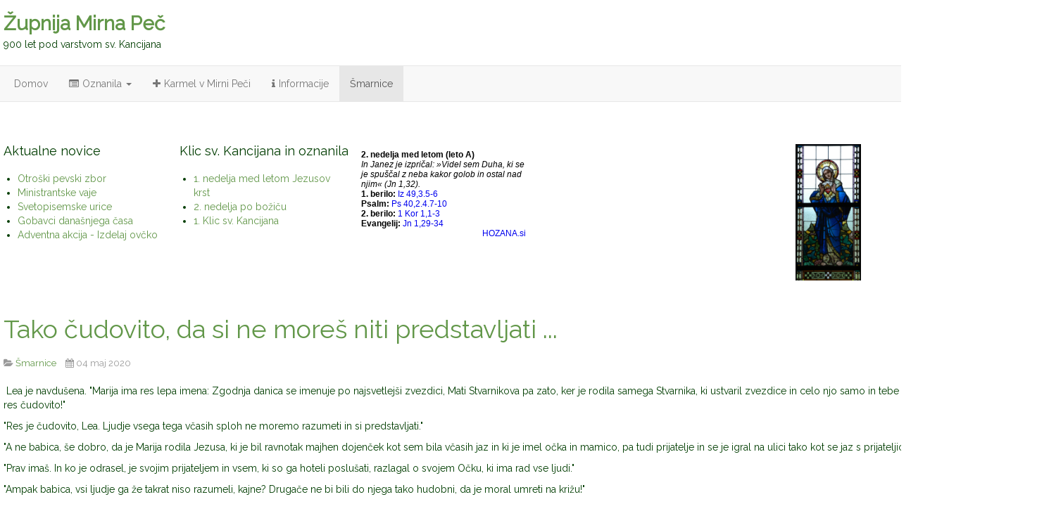

--- FILE ---
content_type: text/html; charset=utf-8
request_url: https://www.zupnija-mirnapec.si/index.php/smarnice/2270-kako-je-lahko-marija-ki-je-kot-najsvetlejsa-zvezdica-tudi-mati-stvarnikova-2
body_size: 5896
content:

<!DOCTYPE html>
<html lang="sl-si" dir="ltr"
	  class='com_content view-article itemid-123 j39 mm-hover'>
<head>
<style>
@media screen and (min-width: 768px) {
.t3-module {
  margin-bottom: 0px !important;
}
.t3-sl {
  padding-bottom: 0px !important;
}
}
h1, h2, h3, h4, h5, h6 {
color: #003d00!important
}
</style>
	<base href="https://www.zupnija-mirnapec.si/index.php/smarnice/2270-kako-je-lahko-marija-ki-je-kot-najsvetlejsa-zvezdica-tudi-mati-stvarnikova-2" />
	<meta http-equiv="content-type" content="text/html; charset=utf-8" />
	<meta name="author" content="Super User" />
	<meta name="generator" content="Joomla! - Open Source Content Management" />
	<title>Župnija Mirna Peč - Tako čudovito,  da si ne moreš niti predstavljati ... </title>
	<link href="/templates/t3_bs3_blank/favicon.ico" rel="shortcut icon" type="image/vnd.microsoft.icon" />
	<link href="/templates/t3_bs3_blank/local/css/themes/custom/bootstrap.css" rel="stylesheet" type="text/css" />
	<link href="/plugins/content/pdf_embed/assets/css/style.css" rel="stylesheet" type="text/css" />
	<link href="/templates/system/css/system.css" rel="stylesheet" type="text/css" />
	<link href="/templates/t3_bs3_blank/local/css/themes/custom/template.css" rel="stylesheet" type="text/css" />
	<link href="/templates/t3_bs3_blank/local/css/themes/custom/megamenu.css" rel="stylesheet" type="text/css" />
	<link href="/templates/t3_bs3_blank/fonts/font-awesome/css/font-awesome.min.css" rel="stylesheet" type="text/css" />
	<script src="/media/jui/js/jquery.min.js?78588dffd927168913aa6c29a4a51eec" type="text/javascript"></script>
	<script src="/media/jui/js/jquery-noconflict.js?78588dffd927168913aa6c29a4a51eec" type="text/javascript"></script>
	<script src="/media/jui/js/jquery-migrate.min.js?78588dffd927168913aa6c29a4a51eec" type="text/javascript"></script>
	<script src="/plugins/system/t3/base-bs3/bootstrap/js/bootstrap.js?78588dffd927168913aa6c29a4a51eec" type="text/javascript"></script>
	<script src="/media/system/js/caption.js?78588dffd927168913aa6c29a4a51eec" type="text/javascript"></script>
	<script src="/plugins/system/t3/base-bs3/js/jquery.tap.min.js" type="text/javascript"></script>
	<script src="/plugins/system/t3/base-bs3/js/script.js" type="text/javascript"></script>
	<script src="/plugins/system/t3/base-bs3/js/menu.js" type="text/javascript"></script>
	<script src="/plugins/system/t3/base-bs3/js/nav-collapse.js" type="text/javascript"></script>
	<script type="text/javascript">
jQuery(function($){ initTooltips(); $("body").on("subform-row-add", initTooltips); function initTooltips (event, container) { container = container || document;$(container).find(".hasTooltip").tooltip({"html": true,"container": "body"});} });jQuery(window).on('load',  function() {
				new JCaption('img.caption');
			});
	</script>

	
<!-- META FOR IOS & HANDHELD -->
	<meta name="viewport" content="width=device-width, initial-scale=1.0, maximum-scale=1.0, user-scalable=no"/>
	<style type="text/stylesheet">
		@-webkit-viewport   { width: device-width; }
		@-moz-viewport      { width: device-width; }
		@-ms-viewport       { width: device-width; }
		@-o-viewport        { width: device-width; }
		@viewport           { width: device-width; }
	</style>
	<script type="text/javascript">
		//<![CDATA[
		if (navigator.userAgent.match(/IEMobile\/10\.0/)) {
			var msViewportStyle = document.createElement("style");
			msViewportStyle.appendChild(
				document.createTextNode("@-ms-viewport{width:auto!important}")
			);
			document.getElementsByTagName("head")[0].appendChild(msViewportStyle);
		}
		//]]>
	</script>
<meta name="HandheldFriendly" content="true"/>
<meta name="apple-mobile-web-app-capable" content="YES"/>
<!-- //META FOR IOS & HANDHELD -->




<!-- Le HTML5 shim and media query for IE8 support -->
<!--[if lt IE 9]>
<script src="//cdnjs.cloudflare.com/ajax/libs/html5shiv/3.7.3/html5shiv.min.js"></script>
<script type="text/javascript" src="/plugins/system/t3/base-bs3/js/respond.min.js"></script>
<![endif]-->

<!-- You can add Google Analytics here or use T3 Injection feature -->
<!-- Global site tag (gtag.js) - Google Analytics -->
<script async src="https://www.googletagmanager.com/gtag/js?id=UA-120361986-1"></script>
<script>
  window.dataLayer = window.dataLayer || [];
  function gtag(){dataLayer.push(arguments);}
  gtag('js', new Date());

  gtag('config', 'UA-120361986-1');
</script>
</head>

<body>

<div class="t3-wrapper"> <!-- Need this wrapper for off-canvas menu. Remove if you don't use of-canvas -->

  
<!-- HEADER -->
<header id="t3-header" class="container t3-header">
	<div class="row">

		<!-- LOGO -->
		<div class="col-xs-12 col-sm-12 logo">
			<div class="logo-text">
				<a href="https://www.zupnija-mirnapec.si/" title="Župnija Mirna Peč">
															<span>Župnija Mirna Peč</span>
				</a>
				<small class="site-slogan">900 let pod varstvom sv. Kancijana</small>
			</div>
		</div>
		<!-- //LOGO -->

		
	</div>
</header>
<!-- //HEADER -->


  
<!-- MAIN NAVIGATION -->
<nav id="t3-mainnav" class="wrap navbar navbar-default t3-mainnav">
	<div class="container">

		<!-- Brand and toggle get grouped for better mobile display -->
		<div class="navbar-header">
		
											<button type="button" class="navbar-toggle" data-toggle="collapse" data-target=".t3-navbar-collapse">
					<i class="fa fa-bars"></i>
				</button>
			
			
		</div>

					<div class="t3-navbar-collapse navbar-collapse collapse"></div>
		
		<div class="t3-navbar navbar-collapse collapse">
			<div  class="t3-megamenu animate slide"  data-duration="400" data-responsive="true">
<ul itemscope itemtype="http://www.schema.org/SiteNavigationElement" class="nav navbar-nav level0">
<li itemprop='name'  data-id="124" data-level="1">
<a itemprop='url' class=""  href="/index.php"   data-target="#">Domov </a>

</li>
<li itemprop='name' class="dropdown mega" data-id="112" data-level="1" data-xicon="fa fa-list-alt">
<a itemprop='url' class=" dropdown-toggle"  href="/index.php/oznanila"   data-target="#" data-toggle="dropdown"><span class="fa fa-list-alt"></span>Oznanila <em class="caret"></em></a>

<div class="nav-child dropdown-menu mega-dropdown-menu"  ><div class="mega-dropdown-inner">
<div class="row">
<div class="col-xs-12 mega-col-nav" data-width="12"><div class="mega-inner">
<ul itemscope itemtype="http://www.schema.org/SiteNavigationElement" class="mega-nav level1">
<li itemprop='name'  data-id="113" data-level="2" data-xicon="fa fa-newspaper-o">
<a itemprop='url' class=""  href="/index.php/oznanila/klic-sv-kancijana"   data-target="#"><span class="fa fa-newspaper-o"></span>Klic sv. Kancijana </a>

</li>
</ul>
</div></div>
</div>
</div></div>
</li>
<li itemprop='name'  data-id="114" data-level="1" data-xicon="fa fa-plus">
<a itemprop='url' class=""  href="http://karmel-mirnapec.rkc.si/" target="_blank"   data-target="#"><span class="fa fa-plus"></span>Karmel v Mirni Peči</a>

</li>
<li itemprop='name'  data-id="115" data-level="1" data-xicon="fa fa-info">
<a itemprop='url' class=""  href="/index.php/informacije"   data-target="#"><span class="fa fa-info"></span>Informacije </a>

</li>
<li itemprop='name' class="current active" data-id="123" data-level="1">
<a itemprop='url' class=""  href="/index.php/smarnice"   data-target="#">Šmarnice </a>

</li>
</ul>
</div>

		</div>

	</div>
</nav>
<!-- //MAIN NAVIGATION -->


  
	<!-- SPOTLIGHT 1 -->
	<div class="container t3-sl t3-sl-1">
			<!-- SPOTLIGHT -->
	<div class="t3-spotlight t3-spotlight-1  row">
					<div class=" col-lg-2 col-md-2  col-sm-4 hidden-sm   col-xs-6 hidden-xs ">
								<div class="t3-module module " id="Mod101"><div class="module-inner"><h3 class="module-title "><span>Aktualne novice</span></h3><div class="module-ct"><ul class="latestnews mod-list">
	<li itemscope itemtype="https://schema.org/Article">
		<a href="/index.php/2705-otroski-pevski-zbor" itemprop="url">
			<span itemprop="name">
				Otroški pevski zbor			</span>
		</a>
	</li>
	<li itemscope itemtype="https://schema.org/Article">
		<a href="/index.php/2706-ministrantske-vaje-2" itemprop="url">
			<span itemprop="name">
				Ministrantske vaje			</span>
		</a>
	</li>
	<li itemscope itemtype="https://schema.org/Article">
		<a href="/index.php/2707-svetopisemske-urice-2" itemprop="url">
			<span itemprop="name">
				Svetopisemske urice			</span>
		</a>
	</li>
	<li itemscope itemtype="https://schema.org/Article">
		<a href="/index.php/2676-gobavci-danasnjega-casa" itemprop="url">
			<span itemprop="name">
				Gobavci današnjega časa			</span>
		</a>
	</li>
	<li itemscope itemtype="https://schema.org/Article">
		<a href="/index.php/2659-adventna-akcija-izdelaj-ovcko" itemprop="url">
			<span itemprop="name">
				Adventna akcija - Izdelaj ovčko			</span>
		</a>
	</li>
</ul>
</div></div></div>
							</div>
					<div class=" col-lg-2 col-md-2 col-sm-12 col-xs-12">
								<div class="t3-module module " id="Mod91"><div class="module-inner"><h3 class="module-title "><span>Klic sv. Kancijana in oznanila</span></h3><div class="module-ct"><ul class="latestnews mod-list">
	<li itemscope itemtype="https://schema.org/Article">
		<a href="/index.php/oznanila/2731-1-nedelja-med-letom-jezuaov-krst-2026" itemprop="url">
			<span itemprop="name">
				1. nedelja med letom Jezusov krst			</span>
		</a>
	</li>
	<li itemscope itemtype="https://schema.org/Article">
		<a href="/index.php/oznanila/2730-2-nedelja-po-bozicu-2026" itemprop="url">
			<span itemprop="name">
				2. nedelja po božiču			</span>
		</a>
	</li>
	<li itemscope itemtype="https://schema.org/Article">
		<a href="/index.php/oznanila/klic-sv-kancijana/2729-1-klic-sv-kancijana-2026" itemprop="url">
			<span itemprop="name">
				1. Klic sv. Kancijana 			</span>
		</a>
	</li>
</ul>
</div></div></div>
							</div>
					<div class=" col-lg-2 col-md-2  col-sm-3 hidden-sm   col-xs-6 hidden-xs ">
								<div class="t3-module module " id="Mod93"><div class="module-inner"><div class="module-ct">

<div class="custom"  >
	<p><iframe style="border: none; width: 250px; height: auto;" src="https://hozana.si/iframe.php" scrolling="no">
	</iframe></p></div>
</div></div></div>
							</div>
					<div class=" col-lg-2 col-md-2  col-sm-4 hidden-sm   col-xs-6 hidden-xs ">
								&nbsp;
							</div>
					<div class=" col-lg-4 col-md-4  col-sm-6 hidden-sm   col-xs-6 hidden-xs ">
								<div class="t3-module module " id="Mod96"><div class="module-inner"><div class="module-ct"><div class="newsflash">
			

	

	<p><img style="margin-left: 125px; margin-right: 145px;" src="/images/stories/novice/Srce_Marijino.jpg" alt="" width="93" height="194" /> <img src="/images/stories/novice/Srce_Jezusovo.jpg" alt="" width="93" height="194" /> </p>

	</div>
</div></div></div>
							</div>
			</div>
<!-- SPOTLIGHT -->
	</div>
	<!-- //SPOTLIGHT 1 -->


  

<div id="t3-mainbody" class="container t3-mainbody">
	<div class="row">

		<!-- MAIN CONTENT -->
		<div id="t3-content" class="t3-content col-xs-12">
						
<!-- Page header -->
<!-- // Page header -->

<div class="item-page" itemscope itemtype="https://schema.org/Article">
	
	<!-- Article -->
	<article itemscope itemtype="http://schema.org/Article">
	  <meta itemscope itemprop="mainEntityOfPage"  itemType="https://schema.org/WebPage" itemid="https://google.com/article"/>
		<meta itemprop="inLanguage" content="sl-SI" />

					
<header class="article-header clearfix">
	<h1 class="article-title" itemprop="headline">
					<a href="/index.php/smarnice/2270-kako-je-lahko-marija-ki-je-kot-najsvetlejsa-zvezdica-tudi-mati-stvarnikova-2" itemprop="url" title="Tako čudovito,  da si ne moreš niti predstavljati ...">
				Tako čudovito,  da si ne moreš niti predstavljati ...</a>
			</h1>

			</header>
				
				
		
  	<!-- Aside -->
				<aside class="article-aside clearfix">
			
							<dl class="article-info  muted">

		
			<dt class="article-info-term">
													Podrobnosti							</dt>

			
			
										<dd class="category-name hasTooltip" title="Kategorija: ">
				<i class="fa fa-folder-open"></i>
									<a href="/index.php/smarnice" ><span itemprop="genre">Šmarnice</span></a>							</dd>			
										<dd class="published hasTooltip" title="Objavljeno: ">
				<i class="fa fa-calendar"></i>
				<time datetime="2020-05-04T02:54:38+02:00" itemprop="datePublished">
					04 maj 2020           <meta  itemprop="datePublished" content="2020-05-04T02:54:38+02:00" />
          <meta  itemprop="dateModified" content="2020-05-04T02:54:38+02:00" />
				</time>
			</dd>
					
					
			
						</dl>
		</aside>
				<!-- // Aside -->

		
		<!-- Item tags -->
									<!-- // Item tags -->

				
		
							<div class="pull-right item-image"> <img
			src="https://katoliska-cerkev.si/img/news/2020/04-apr/517019d2e3302fa7f014ab53c3830f1259344a93.jpg" alt="" itemprop="image"/> </div>

			
			<section class="article-content clearfix" itemprop="articleBody">
				 
<p> Lea je navdušena. "Marija ima res lepa imena: Zgodnja danica se imenuje po najsvetlejši zvezdici, Mati Stvarnikova pa zato, ker je rodila samega Stvarnika, ki ustvaril zvezdice in celo njo samo in tebe in mene", razlaga babici. "Kaj ni to res čudovito!"</p>
<p>"Res je čudovito, Lea. Ljudje vsega tega včasih sploh ne moremo razumeti in si predstavljati."</p>
<p>"A ne babica, še dobro, da je Marija rodila Jezusa, ki je bil ravnotak majhen dojenček kot sem bila včasih jaz in ki je imel očka in mamico, pa tudi prijatelje in se je igral na ulici tako kot se jaz s prijateljicami?" nadaljuje Lea.</p>
<p>"Prav imaš. In ko je odrasel, je svojim prijateljem in vsem, ki so ga hoteli poslušati, razlagal o svojem Očku, ki ima rad vse ljudi."</p>
<p>"Ampak babica, vsi ljudje ga že takrat niso razumeli, kajne? Drugače ne bi bili do njega tako hudobni, da je moral umreti na križu!"</p>
<p>"Res je. A Jezus jih je imel vseeno rad. Zanje in za vse ljudi je daroval svoje življenje, ker si želi, da bi njegovi prijatelji postali prav vsi, tudi tisti, ki so zlobni do njega ali do drugih ljudi. Jezus je vsem ljudem vse odpustil in tako vse odrešil. To pa zato, ker si želi, da bi bili nekoč vsi skupaj z njim, z njegovim Očkom in mamico Marijo v nebesih. Zato Marijo imenujemo tudi Mati Odrešenikova."</p>
<h3>Današnji izziv</h3>
<p>Jezus je tvoj prijatelj. Tudi zate je daroval svoje življenje! Rad te ima prav takšnega kakršen si. Četudi imaš včasih slab dan, se s kom skregaš ali narediš nekaj, kar ni prav.</p>
<p>Če ti je žal za to, ti je Jezus vedno znova pripravljen odpustiti, da se boš nekoč skupaj z njim in našo nebeško mamico Marijo lahko veselil pri nebeškem Očku. Vabi te, da se tudi ti trudiš, da bi bil drugim dober prijatelj.</p>
<p>Izdelaj svoj oblak prijateljstva. Najdeš ga v priponki. Vanj vpiši vse tisto, kar te dela dobrega prijatelja. Lahko dodaš tudi to, kar včasih storiš in moraš popraviti … in nikoli ne pozabi: Jezus je tvoj prijatelj, vedno je pripravljen odpustiti!</p>
<p>Zvečer skupaj s člani svoje družine zmoli naslednjo molitev:</p>
<h1 style="text-align: center;"><em>O, Marija, Mati našega Odrešenika.<br /></em><em>Bila si tam, ko je nastopilo naše odrešenje.<br /></em><em>Hvala ti, ker si mi s svojim zgledom pokazala, kaj je to Ljubezen.<br /></em><em>Hvala ti, ker me sprejemaš takega, kakršen sem.<br /></em><em>Prosim Te, pomagaj mi biti dober prijatelj.<br /></em><em>Daj mi odprte oči, da bom znal videti v drugemu dobro,<br /></em><em>kot si to znala ti.<br /></em><em>Daj mi odprte roke za sprejemanje,<br /></em><em>kot si sprejemala ti.<br /></em><em>In daj mi veliko srce, da bom tudi jaz znal drugemu reči<br /></em><em>»Rad te imam.«</em></h1>
<h1 style="text-align: center;"><em>Amen.</em></h1>
<h3>SAMO ZA ODRASLE: Čas zame, za naju ...</h3>
<p>Jezus nas je prišel »iskat in rešit« (Lk 19,10).</p>
<p>Vedno, ko si se trudil in ti ni uspelo; vsak trenutek, ki si ga izgubil z reševanjem stvari po svoje – vse to ti Bog vedno znova želi odpustiti.</p>
<p>Zato izroči svoje življenje v roke Njega, ki ti ga je podaril.</p>
<p>Želel te je ljubiti. Videl je vse tvoje napake, nepopolnosti in te še vedno ljubi.</p>
<p>V svoji ljubezni je žrtvoval vse, da danes po njegovi milosti živiš v polnosti, v kateri te blagoslavlja Njegova ljubezen. </p>
<p>Vprašaj se:</p>
<ul>
<li>Si danes znal odpustiti? </li>
<li>Kako sprejemaš napake svojega bližnjega, staršev, zakonca, otroka?</li>
</ul>
<p>Ob tem ne pozabi na Jezusovo željo: »Ljubite drug drugega, kakor sem vas ljubil jaz.« (Jn 13, 34) …</p>
<p>To je tako čudovito, da si ne moreš niti predstavljati! Potrudi se, da bo postalo resničnost! </p>
<p> </p>			</section>

			<!-- Footer -->
						<!-- // Footer -->

			<hr class="divider-vertical" /><ul class="pager pagenav">
	<li class="previous">
		<a class="hasTooltip" title="Starodavni možje in posebna znamenja Božjega prijateljstva" aria-label="Prejšnji prispevek: Starodavni možje in posebna znamenja Božjega prijateljstva" href="/index.php/smarnice/2273-starodavni-mozje-in-posebna-znamenja-bozjega-prijateljstva" rel="prev">
			<span class="icon-chevron-left" aria-hidden="true"></span> <span aria-hidden="true">Nazaj</span>		</a>
	</li>
	<li class="next">
		<a class="hasTooltip" title="Kako je lahko Marija, ki je kot najsvetlejša zvezdica tudi Mati Stvarnikova?" aria-label="Naslednji prispevek: Kako je lahko Marija, ki je kot najsvetlejša zvezdica tudi Mati Stvarnikova?" href="/index.php/smarnice/2269-kako-je-lahko-marija-ki-je-kot-najsvetlejsa-zvezdica-tudi-mati-stvarnikova" rel="next">
			<span aria-hidden="true">Naslednji</span> <span class="icon-chevron-right" aria-hidden="true"></span>		</a>
	</li>
</ul>
			
										
						
	</article>
	<!-- //Article -->

	
		</div>

		</div>
		<!-- //MAIN CONTENT -->

	</div>
</div> 


  


  


  
<!-- FOOTER -->
<footer id="t3-footer" class="wrap t3-footer">


	<section class="t3-copyright">
		<div class="container">
			<div class="row">
				<div class="col-md-12 copyright ">
					
          <small>
            Župnija Mirna Peč
          </small>
          <small>
            <i class="fa fa-map-marker"></i> Rožna ulica 10, Mirna Peč
          </small>
				</div>
			</div>
		</div>
	</section>

</footer>
<!-- //FOOTER -->

</div>

</body>

</html>

--- FILE ---
content_type: text/html; charset=UTF-8
request_url: https://hozana.si/iframe.php
body_size: 683
content:
<!DOCTYPE html>
<html lang="sl">
<head>
    <meta charset="utf-8">
    <meta name="viewport" content="width=device-width, initial-scale=1">
    <meta name="description" content="HOZANA.si: okvirček z Božjo besedo dneva za vgradnjo v ostale spletne strani">
    <meta name="author" content="Matej Nastran">
	<meta name="keywords" content="Hozana, biblija, božja beseda, bogoslužje, brevir, misal, molitev, sveto pismo, liturgija">
    <meta name="theme-color" content="#b71c1c">
<script>
  (function(i,s,o,g,r,a,m){i['GoogleAnalyticsObject']=r;i[r]=i[r]||function(){
  (i[r].q=i[r].q||[]).push(arguments)},i[r].l=1*new Date();a=s.createElement(o),
  m=s.getElementsByTagName(o)[0];a.async=1;a.src=g;m.parentNode.insertBefore(a,m)
  })(window,document,'script','https://www.google-analytics.com/analytics.js','ga');

  ga('create', 'UA-288535-29', 'auto');
  ga('send', 'pageview');

</script>
<title>HOZANA.si iframe</title>
<link rel="stylesheet" type="text/css" href="//hozana.si/iframe1.css" />
</head>
<body>
<div id="opis">2. nedelja med letom (leto A)</div>
<div id="vrstica">In Janez je izpričal: »Videl sem Duha, ki se je spuščal z neba kakor golob in ostal nad njim« (Jn 1,32).</div>
<div class="odlomek">1. berilo: <a target="_parent" href="https://hozana.si/index.php?datum=18.1.2026">Iz 49,3.5-6</a></div>
<div class="odlomek">Psalm: <a target="_parent" href="https://hozana.si/index.php?datum=18.1.2026">Ps 40,2.4.7-10</a></div>
<div class="odlomek">2. berilo: <a target="_parent" href="https://hozana.si/index.php?datum=18.1.2026">1 Kor 1,1-3</a></div>
<div class="odlomek">Evangelij: <a target="_parent" href="https://hozana.si/index.php?datum=18.1.2026">Jn 1,29-34</a></div>
<div id="podpis"><a target="_parent" href="https://hozana.si/share.php">HOZANA.si</a></div>
</body>
</html>
